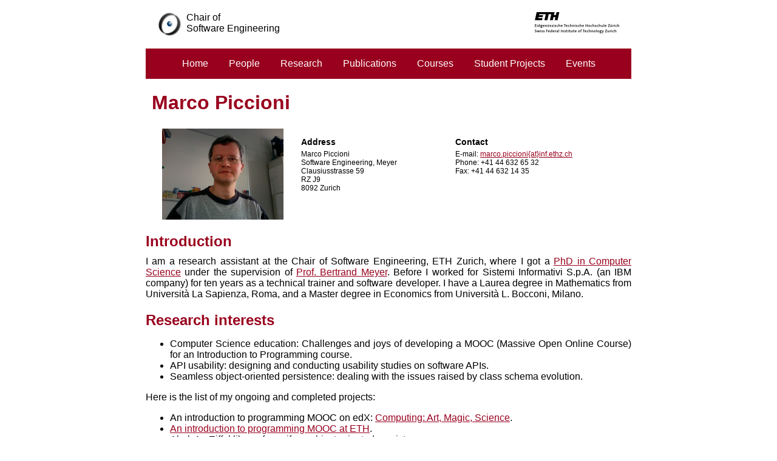

--- FILE ---
content_type: text/html; charset=UTF-8
request_url: https://se.inf.ethz.ch/people/piccioni/
body_size: 18544
content:
<!DOCTYPE html PUBLIC 
          "-//W3C//DTD XHTML 1.0 Strict//EN"
          "http://www.w3.org/TR/xhtml1/DTD/xhtml1-strict.dtd">
<html xmlns="http://www.w3.org/1999/xhtml">
  <head>
    <link rel="stylesheet" type="text/css" href="/styles/se_red.css"/>
    <meta http-equiv="content-type" content="text/html; charset=utf-8"/>
    <title>Marco Piccioni - Chair of Software Engineering</title>
  </head>
  <body>
    <div id="header_section">
      <!-- Top logos -->
<div id="logo_section">
  <div class="float_left">
    <div id="se_logo">
      <div class="float_left">
        <a href="/">
          <img class="logo" 
            src="/images/se-chair-logo.png" 
            alt="Chair of Software Engineering Logo"/>
        </a>
      </div>
      
      <p><a href="/">Chair of <br/> Software Engineering</a></p>
      
    </div>
  </div>
  <div class="float_right">
    <a href="http://www.ethz.ch">
      <img src="/images/eth_logo_black-trans.png"
        alt="ETH Logo"/>
    </a> 
  </div>
</div>
<!-- Navigation Bar -->
<div id="nav_bar">
  <div class="vert_center">
    <div id="nav_bar_inner"> 
      <ul>
        <li><a href="/">Home</a></li>
        <li><a href="/people/">People</a></li>
        <li><a href="/research/">Research</a></li>
        <li><a href="/publications/">Publications</a></li>
        <li><a href="/courses/">Courses</a></li>
        <li><a href="/student_projects/">Student Projects</a></li>
        <li><a href="/events/">Events</a></li>
      </ul>
    </div>
  </div>
</div>

    </div>

    <div id="main_content">
      <h1>Marco Piccioni</h1>
      <div id="contacts">
        <div class="portrait">
          <img src="images/me.jpg" alt="Picture of Marco Piccioni"/>
        </div>
        <div class="contact">
          <h3>Address</h3>
          Marco Piccioni <br/>
          Software Engineering, Meyer <br/>
          Clausiusstrasse 59 <br/>
          RZ J9 <br/>
          8092 Zurich <br/>
        </div>          
        <div class="contact">
          <h3>Contact</h3>
          E-mail:
          <a href="mailto:marco.piccioni@inf.ethz.ch">
            marco.piccioni{at}inf.ethz.ch
          </a> <br/>              
          Phone: +41 44 632 65 32 <br/>
          Fax:  +41 44 632 14 35 <br/>
          <br/>
        </div>
      </div>

      <h2>Introduction</h2>    
      <p>
        I am a research assistant at the Chair of Software Engineering, ETH Zurich, where I got a <a href="downloads/thesis.pdf">PhD in Computer Science</a> 
        under the supervision of <a href="/people/meyer/">Prof. Bertrand Meyer</a>. 
        Before I worked for Sistemi Informativi S.p.A. (an IBM company) for ten years as a technical trainer and software developer.
        I have a Laurea degree in Mathematics from Universit&agrave; La Sapienza, Roma, and a Master degree in Economics from Universit&agrave; L. Bocconi, Milano.
      </p>
<!--      <p>
        For more details check out my 
        <a href="cv_marco_piccioni.pdf">
          curriculum vitae
        </a>.
      </p> -->
      
      <h2>Research interests</h2>
       <ul>
       <li> 
            Computer Science education: Challenges and joys of developing a MOOC (Massive Open Online Course) for an Introduction to Programming course. 
        </li>
         <li>
            API usability: designing and conducting usability studies on software APIs.
        </li>
        <li>
          	Seamless object-oriented persistence: dealing with the issues raised by class schema evolution.
        </li>
      </ul>  
      <p>
        Here is the list of my ongoing and completed projects:
      </p>
      <ul>
        <li>
          	An introduction to programming MOOC on edX: <a href="https://www.edx.org/course/computing-art-magic-science-ethx-camsx-0">Computing: Art, Magic, Science</a>.
        </li>

        <li>
          	<a href="https://webcourses.inf.ethz.ch/se_courses/introduction_to_programming/main_page/">An introduction to programming MOOC at ETH</a>.
        </li>
        <li>
          	Abel: An Eiffel library for uniform object-oriented persistence.
        </li>
        <li> 
            Escher: A framework for schema evolution of object-oriented applications.
        </li>
        <li>
            Ebbro: A GUI tool to browse and modify serialized objects from within EiffelStudio.
        </li>
        <li>
            Defcon: An Eiffel to .NET connector library for the db4o object-oriented database.
        </li>
		<li>
            Mews: A web library for Eiffel.
        </li>
      </ul>          
	<!--<p>Most of the tools and libraries above are integrated into EVE, the research branch of the EiffelStudio IDE. In the main <a href="https://trac.inf.ethz.ch/trac/meyer/eve/wiki">EVE web page</a> you will find links to the source code and the documentation.</p>-->
      <h2>Publications</h2>
  <ul>
    	<li>
			Paolo Antonucci, H.-Christian Estler, Durica Nikolic, Marco Piccioni, and Bertrand Meyer:
			<strong>
				A Progressive Hint System For Automated Programming Assignments
			</strong>
			<a href="http://www.iticse2015.mii.vu.lt">ITiCSE 2015</a>
			<br/>
			(To appear)    		
    	</li> 
 </ul>
 <ul>
    	<li>
			Marco Piccioni, H.-Christian Estler, and Bertrand Meyer:
			<strong>
				SPOC-supported Introduction to Programming
			</strong>
			<a href="http://iticse2014.it.uu.se/">ITiCSE 2014</a>
			<br/>
			<a href="downloads/iticse14paper.pdf">pdf</a>    		
    	</li> 
 </ul>
 
 <ul>
    	<li>
			H.-Christian Estler, Carlo A. Furia, Martin Nordio, Marco Piccioni, and Bertrand Meyer:
			<strong>
				Contracts in Practice
			</strong>
			In Proceedings of the 19th International Symposium on Formal Methods (FM).
			Lecture Notes in Computer Science, 8442:230--246, Springer, May 2014.
			Supplementary material is available on the <a href="http://se.inf.ethz.ch/data/coat/">COAT project page</a>.
			<br/>
			<a href="publications/fm14-coat.pdf">pdf</a>    		
    	</li> 
 </ul>
    <ul>
        <li>
          Marco Piccioni, Carlo A. Furia, Bertrand Meyer 
          <strong> 
            An Empirical Study of API Usability.
          </strong>
          <a href="http://umbc.edu/eseiw2013/esem/">ESEM</a> (International Symposium on Empirical Software Engineering and Measurement); Baltimore, Maryland (USA); October 2013
          <a href="downloads/PiccioniFuriaMeyerESEM13.pdf">pdf</a>
        </li>
      </ul>
       <ul>
        <li>
          Marco Piccioni 
          <strong> 
            A Seamless Framework for Object-Oriented Persistence in Presence of Class Schema Evolution.
          </strong>
          <a href="downloads/thesis.pdf">PhD Thesis</a>, ETH, 2012.
        </li>
      </ul>
      <ul>
        <li>
          Bertrand Meyer 
          <strong> 
            Touch  of Class
          </strong>
          Springer 2009-2013. Co-authored book chapter: "An introduction to Java".
        </li>
      </ul>
      <ul>
        <li>
          Marco Piccioni,
	  Manuel Oriol,
	  Bertrand Meyer 
          <strong> 
            Class Schema Evolution for Persistent Object-Oriented Software: Model, Empirical Study, and Automated Support.
          </strong>
          Accepted for publication by IEEE journal: Transactions on Software Engineering (TSE), 
          November 2011. Published on February 2013, Vol. 39, Issue 2.
          <a href="http://arxiv.org/abs/1103.0711">
            [arxiv]
          </a>
        </li>
      </ul>
      <ul>
        <li>
          Marco Piccioni,
	  Manuel Oriol,
	  Bertrand Meyer, 
	  Teseo Schneider 
          <strong> 
            An IDE-based, integrated solution to Schema Evolution of Object-Oriented Software.
          </strong>
          ASE 2009: 
          24th IEEE/ACM International Conference on Automatic Software Engineering, 
          (Auckland, New Zealand), 
          November 2009 
          <a href="publications/ASE_main.pdf">
            [pdf]
          </a>
        </li>
      </ul>
      <ul>
        <li>
          Ruihua Jin, 
          Marco Piccioni:
          <strong> 
            Eiffel for .NET Binding for db4o
          </strong> 
          ICOODB 2008: 
          First International Conference on Object Databases,
          (Berlin, Germany), 
          March 2008
          <a href="publications/JinPiccioniICOODB_2008.pdf">
            [pdf]
          </a>
        </li>
      </ul>
        <ul>
        <li>
          Marco Piccioni,
	  Bertrand Meyer: 
	  <strong> 
            The Allure and Risks of a Deployable Software Engineering Project: Experiences with Both Local and Distributed Development.
          </strong>
          CSSE&amp;T 2008: 
          21st IEEE-CS Conference on Software Engineering Education and Training 2008, 
          (Charleston, South Carolina, USA), 
          April 2008 
          <a href="publications/MeyerPiccioniCSEET_2008.pdf">
            [pdf]
          </a>
        </li>
      </ul>
            <ul>
        <li>
          Marco Piccioni,
	  Manuel Oriol,
	  Bertrand Meyer: 
          <strong> 
            IDE-integrated Support for Schema Evolution in Object-Oriented Applications.
          </strong>
          RAM-SE 2007: 
          4th ECOOP'2007 Workshop on Reflection, AOP and Meta-Data for Software Evolution, 
          (Berlin, Germany), 
          August 2007 
          <a href="publications/ECOOP2007_RAM-SE.pdf">
            [pdf]
          </a>
        </li>
      </ul>
      <h2>Teaching</h2>
      <ul>
       	<li>
          Fall 2014: 
          teaching assistant for 
          <a href="/courses/2014b_fall/eprog/">
            Introduction to Programming
          </a> 
          (<a href="/people/meyer/">Prof. Bertrand Meyer</a>)
        </li>
        <li> 
          Spring 2014: 
          lecturer (together with <a href="/people/furia/">Dr. Carlo A. Furia</a> and <a href="/people/meyer/">Prof. Bertrand Meyer</a> for
          <a href="/courses/2014a_spring/JavaCSharp">
            Java and C# in depth
          </a> 
        </li> 
       	<li>
          Fall 2013: 
          assistant for 
          <a href="/courses/2013b_fall/eprog/">
            Introduction to Programming
          </a> 
          (<a href="/people/meyer/">Prof. Bertrand Meyer</a>)
        </li>
        <li> 
          Spring 2013: 
          lecturer (together with <a href="/people/furia/">Dr. Carlo A. Furia</a> and <a href="/people/meyer/">Prof. Bertrand Meyer</a> for
          <a href="/courses/2013a_spring/JavaCSharp">
            Java and C# in depth
          </a> 
        </li>  
 	<li>
          Fall 2012: 
          teaching assistant for 
          <a href="/courses/2012b_fall/eprog/">
            Introduction to Programming
          </a> 
          (<a href="/people/meyer/">Prof. Bertrand Meyer</a>)
        </li>
 	<li>
          Fall 2011: 
          teaching assistant for 
          <a href="/courses/2011b_fall/eprog/">
            Introduction to Programming
          </a> 
          (<a href="/people/meyer/">Prof. Bertrand Meyer</a>)
        </li>
        <li>
          Spring 2011: 
          assistant for 
          <a href="/courses/2011a_spring/soft_arch/">
            Software Architecture 
          </a> 
          (<a href="/people/meyer/">Prof. Bertrand Meyer</a>)
        </li>
	<li>
          Fall 2010: 
          teaching assistant for 
          <a href="/courses/2010b_fall/eprog/">
            Introduction to Programming
          </a> 
          (<a href="/people/meyer/">Prof. Bertrand Meyer</a>)
        </li>
        <li> 
          Spring 2010: 
          head assistant for
          <a href="/old/teaching/2010-S/0284/index.html">
            Java and C# in depth
          </a> 
          (<a href="/people/meyer/">Prof. Bertrand Meyer</a>, 
          <a href="/people/furia/">Dr. Carlo A. Furia</a>)
        </li>  
        <li> 
          Fall 2009: 
          assistant for 
          <a href="/old/teaching/2009-H/eprog-0021/english_index.html">
            Introduction to Programming
          </a> 
          (<a href="/people/meyer/">Prof. Bertrand Meyer</a>)
        </li>    
         <li> 
          Fall 2008: 
          head assistant for 
          <a href="/old/teaching/2008-H/eprog-0021/english_index.html">
            Introduction to Programming
          </a> 
          (<a href="/people/meyer/">Prof. Bertrand Meyer</a>)
        </li>      
        <li> 
          Spring 2008: 
          lecturer and head assistant for
          <a href="/old/teaching/2008-S/0284/index.html">
            Java in depth
          </a> 
          (<a href="/people/meyer/">Prof. Bertrand Meyer</a>)
         </li>  
	<li> 
          Fall 2007: 
          teaching assistant 
          <a href="/old/teaching/2007-F/eprog-0001/index.html">
            Introduction to Programming
          </a> 
          (<a href="/people/meyer/">Prof. Bertrand Meyer</a>)
        </li>
        <li> 
          Summer 2007: 
          head assistant for
          <a href="/old/teaching/ss2007/252-0204-00/index.html">
            Software Engineering 
          </a> 
          (<a href="/people/meyer/">Prof. Bertrand Meyer</a>)
         </li> 
	<li> 
          Winter 2006: 
          teaching assistant 
          <a href="/old/teaching/ws2006/0001/index.html">
            Introduction to Programming
          </a> 
          (<a href="/people/meyer/">Prof. Bertrand Meyer</a>)
        </li>
       </ul>
       <h2>Available projects</h2>
       <p> I am happy to supervise Semester/Master Theses or shorter
      scope projects. <!--You can find details on my <a
      href="http://se.inf.ethz.ch/student_projects/persistence.html">Object persistence-related projects page</a>-->
       </p>
	<h2>Students' projects supervised</h2>
      <ul>
    <li>Paolo Antonucci: AutoTeach: Incremental Hints For Programming Exercises. Master Thesis SS2014.</li>
    <li>Thomas Betschart: ABEL (A Better EiffelStore Library: Redis database plugin). Bachelor Thesis SS2014.</li>
    <li>Severin M&uuml;nger and Yassin Nasir Hassan: Adding HTML 5 widgets to the Eiffel Web Framework. Software Engineering Laboratory: Open-Source EiffelStudio SS2014 - 252-2601-00.</li>
    <li>Pascal Roos: ABEL (A Better EiffelStore Library: integrating CoachDB). Software Engineering Laboratory: Open-Source EiffelStudio SS2013 - 252-2601-00.</li>
    <li>Jan Marti: ABEL (A Better EiffelStore Library: improving integration with ESCHER). Software Engineering Laboratory: Open-Source EiffelStudio AS2012 - 252-2601-00.</li>
    <li>Roman Schmocker: ABEL (A Better EiffelStore Library: ORM). Bachelor Thesis SS2012.</li>
    <li>Alexandra Hochuli: ABEL (A Better EiffelStore Library: Serialization component). Software Engineering Laboratory: Open-Source EiffelStudio SS2012 - 252-2601-00.</li>
    <li>Roman Schmocker: ABEL (A Better EiffelStore Library: ORM). Software Engineering Laboratory: Open-Source EiffelStudio AS2011 - 252-2601-00.</li>
    <li>Adrian Schmidmeister: ABEL (A Better EiffelStore Library: Binary serializer). Software Engineering Laboratory: Open-Source EiffelStudio AS2011 - 252-2601-00.</li>
    <li>Matthias Loeu: ETHIRE A system to support the faculty hiring process.  Master Thesis: November 2008 - May 2009.</li>
    <li>Lucien Hansen: EBBRO (Eiffel oBject BROwser).  Master Thesis:  November 2008 - May 2009.</li>
	<li>Teseo Schneider: ESCHER (Eiffel SCHema Evolution suppoRt).  Semester Thesis AS2008.</li>
	<li>Pascal Dufour: EBBRO (Eiffel oBject BROwser). Software Engineering Laboratory: Open-Source EiffelStudio AS2008 - 252-2601-00.</li>
	<li>Teseo Schneider: ESCHER (Eiffel SCHema Evolution suppoRt).  Software Engineering Laboratory: Open-Source EiffelStudio SS2008 - 252-2601-00.</li>
	<li>Ruihua Jin: DEFCON Db4o EiFfel CONnector. Master Thesis: October 2007 - April 2008</li>
	<li>Matthias Loeu and Philipp Mahler: MEWS (More Eiffel Web Support). Software Engineering Laboratory: Open-Source EiffelStudio SS2007 - 252-2601-00.</li>	
	<li>Luc Hansen: EBBRO (Eiffel oBject BROwser). Software Engineering Laboratory: Open-Source EiffelStudio AS2007 - 252-2601-00.</li>
	<li>Adrian Helfestein: Implementing an algorithm for schema evolution. Software Engineering Laboratory: Open-Source EiffelStudio AS2007 - 252-2601-00.</li>
	<li>Peizhu Li: MEWS (More Eiffel Web Support). Semester thesis AS2007.</li>
	<li>Matthias Loeu: ESCHER (Eiffel SCHema Evolution suppoRt).  Research in Computer Science II AS2007 -263-0600-00L.</li>
      </ul>
      <h2>Events</h2>
      <ul>
        <li><a href="http://www.informatics-europe.org/ECSS09/">ECSS</a> (European Computer Science Summit) October 7-9, 2009, Paris, France<br/>
								member of the organizing committee.</li>
        <li><a href="http://tools.ethz.ch/">TOOLS</a> (Technology of Object-Oriented Languages and Systems) June 29 - July 3, 2009, ETH Zurich, Switzerland<br/>
								member of the organizing committee.</li>
	<li><a href="http://www.informatics-europe.org/ECSS08/ecss08_main.html">ECSS</a> (European Computer Science Summit) October 8-10, 2008, ETH Zurich, Switzerland<br/>
								member of the organizing committee.</li>
	<li><a href="http://tools.ethz.ch/tools2008/">TOOLS</a> (Technology of Object-Oriented Languages and Systems) June 30 - July 4, 2008, ETH Zurich, Switzerland<br/>
								member of the organizing committee.</li>
	<li><a href="http://tools.ethz.ch/tools2007/">TOOLS</a> (Technology of Object-Oriented Languages and Systems) June 24-28, 2007, ETH Zurich, Switzerland<br/>
								member of the organizing committee.</li>
      </ul>
      <p>
      <a href="http://s03.flagcounter.com/more/siyW"><img src="http://s03.flagcounter.com/count/siyW/bg=FFFFFF/txt=000000/border=CCCCCC/columns=5/maxflags=50/viewers=0/labels=1/pageviews=1/" alt="Free counters!"/></a>
      </p>
      <p>
        <a href="http://validator.w3.org/check?uri=referer">
          <img
             src="/images/valid-xhtml11-blue.png"
             alt="Valid XHTML 1.0 Strict" height="31" width="88" />
        </a>
      </p>
    </div>

    <script type="text/javascript">

  var _gaq = _gaq || [];
  _gaq.push(['_setAccount', 'UA-26655228-1']);
  _gaq.push(['_trackPageview']);

  (function() {
    var ga = document.createElement('script'); ga.type = 'text/javascript'; ga.async = true;
    ga.src = ('https:' == document.location.protocol ? 'https://ssl' : 'http://www') + '.google-analytics.com/ga.js';
    var s = document.getElementsByTagName('script')[0]; s.parentNode.insertBefore(ga, s);
  })();

</script>
  </body>
</html>


--- FILE ---
content_type: text/css
request_url: https://se.inf.ethz.ch/styles/se_red.css
body_size: 4069
content:
body {
    font-family: "Myriad Web", "Liberation Sans", Tahoma, Geneva, Arial, "sans serif";
    text-align: justify;
    padding-top: 0px;
    margin-left: auto;
    margin-right: auto;
    padding-left: 0.5em;
    padding-right: 0.5em;
    width: 800px;
}

p {
    margin-top: 0px;
}

img {
    border-style: none;
}

/* Header section */


/* Logo part of the header */

#logo_section {
    height: 40px;
    margin: 20px;
}

#logo_section a:link {
    color: black;
    text-decoration: none;
}

#logo_section a:visited {
    color: black;
    text-decoration: none;
}

#se_logo p {
    /* font-family: serif; */
    text-align: left;
    float: left;
    margin: 0px;
    padding: 0px;
    padding-left: 0.5em;
    width: 12em;
}

.vert_center {
    display: table-cell;
    vertical-align: middle;
    width: 100%;
    text-align: center;
}

/* Navigation bar */
#nav_bar {
    height: 3em;
    width: 100%;
    display: table;

    background-color: #99001d;
    color: white;
}

#nav_bar ul{
    padding-left: 0px;
}

#nav_bar li{
    display: inline;
    list-style-type: none;
    padding: 15px;
}

#nav_bar a:link {
    color: white;
    text-decoration: none;
}

#nav_bar a:visited {
    color: white;
    text-decoration: none;
}


#nav_bar a:active {
    color: white;
    background-color: #aa112e;
}


#nav_bar a:hover {
    color: white;
    background-color: #aa112e;
    text-decoration: none;
}

/* Homepage */
#image {
	height: 183px;
}

#image_bottom_bar {
    height: 20px;
    background-color: #99001d;
}

#title_bar {
    height: 128px;
    display: table;
    width: 100%;
    text-align: left;

    background-color: #d1d0d0;
    color: #99001d;
}

#title_bar_inner {
    font-weight: bold;
    font-size: 42px;
    padding-left: 20px;
    text-align: left;
}

/* Page navigation bar for large pages */
#page_nav_bar {
    width: 100%;
    display: table;
    color: #99001d;
    border-bottom-style: solid;
    border-top-style: solid;
    border-width: 2px;
    border-color: #99001d;
}

.page_nav_bar_inner {
	margin: 5px;
}

#page_nav_bar ul{
	padding: 10px;
    display: inline;
}

#page_nav_bar li{
    display: inline;
    list-style-type: none;
    padding: 0px;
}

#page_nav_bar a:link {
    color: #99001d;
    text-decoration: none;
}

#page_nav_bar a:visited {
    color: #99001d;
    text-decoration: none;
}


#page_nav_bar a:active {
    color: #99001d;
    background-color: #b1b0b0;
}


#page_nav_bar a:hover {
    color: #99001d;
    background-color: #f1f0f0;
    text-decoration: none;
}

#subtitle {
    width: 100%;
    text-align: left;
    color: #99001d;
}

#subtitle_inner {
	font-size: 20px;
	font-weight: bold;
	padding-left: 10px;
	padding-bottom: 10px;
    float: left;
}

#another_language {
    float: right;
}

/* Footer */

#footer {
    color: #777777;
	font-size: 9px;
    margin-top: 30px;
}

/* Links */

a:link {
    color:  #99001d;
}

a:visited {
    color: #777777;
}


h1,h2 {
    color: #99001d;
}

h1 {
    padding-left: 10px;
}

h2 {
    margin-bottom: 10px;
}

h3 {
    margin-bottom: 5px;
}

h4 {
    margin-bottom: 0px;
}

/* Top logos */
.logo {
    height: 40px;
}


/* Contact information */

.portrait {
    width: 250px;
    float: left;
    margin: 2px;
}

.portrait img {
   display: block;
   margin-left: auto;
   margin-right: auto;
   height: 150px;
   max-width: 250px;
}

.contact {
    margin: 2px;
    text-align: left;
    font-size: 9pt;
    width: 250px;
    float: left;
}

#contacts {
    overflow: auto;
}

/* Research project pages */

.project_logo {
    float: left;
    margin-left: 20px;
    margin-right: 20px;
}

.project_logo img {
   display: block;
}

/* Utility */


.clear {
    clear: both;
}


.float_right {
    float: right;
}

.float_left {
    float: left;
}

.centered {
	text-align: center;
}

/* pub table */
#publication th {
    padding: 0.25em;
    color: #99001d;
    background-color: #cca5ac;
 }

#publication td {
    padding: 0.25em;
}

.publication_even {
    background-color: #dddddd;
}

/* Quarter-table */

table {
    text-align: left;
    border: 0px;
}

td {
    padding: 2px;
}

table.small {
    width: 50%;
}

table.quarter {
    width: 100%;   
}

table.quarter td {
    width: 25%;
}

tr.bibline ul {
    margin: 0px;
}
